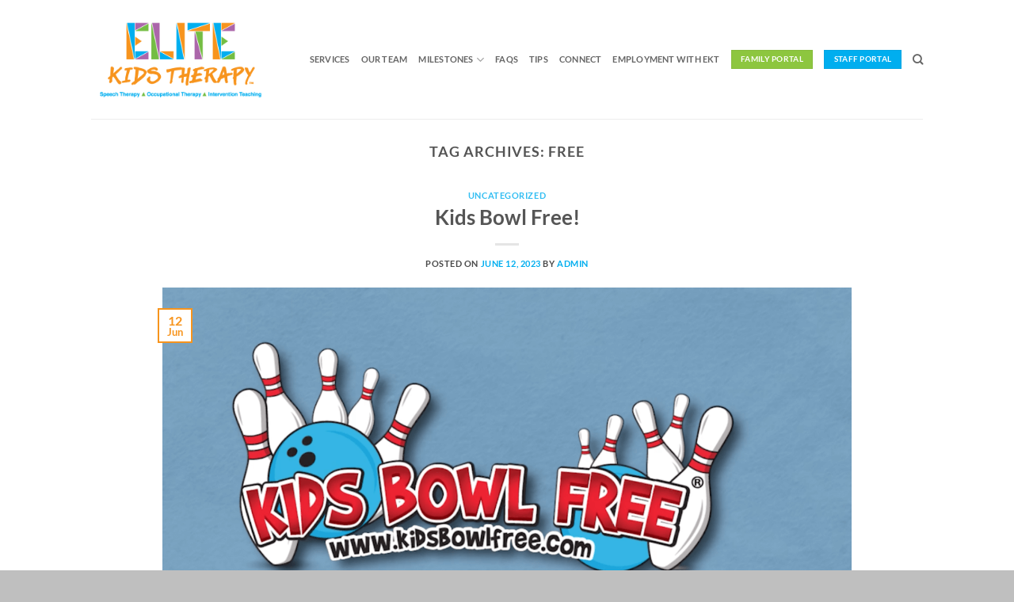

--- FILE ---
content_type: text/html; charset=UTF-8
request_url: https://elitekidstherapy.com/tag/free/
body_size: 14481
content:
<!DOCTYPE html>
<html lang="en" class="loading-site no-js">
<head>
	<meta charset="UTF-8" />
	<link rel="profile" href="https://gmpg.org/xfn/11" />
	<link rel="pingback" href="https://elitekidstherapy.com/xmlrpc.php" />

	<script>(function(html){html.className = html.className.replace(/\bno-js\b/,'js')})(document.documentElement);</script>
<title>free &#8211; Elite Kids Therapy (formerly Cincinnati Therapy Connections)</title>
<meta name='robots' content='max-image-preview:large' />
<meta name="viewport" content="width=device-width, initial-scale=1" /><link rel='dns-prefetch' href='//www.googletagmanager.com' />
<link rel='prefetch' href='https://elitekidstherapy.com/wp-content/themes/flatsome/assets/js/flatsome.js?ver=e2eddd6c228105dac048' />
<link rel='prefetch' href='https://elitekidstherapy.com/wp-content/themes/flatsome/assets/js/chunk.slider.js?ver=3.20.4' />
<link rel='prefetch' href='https://elitekidstherapy.com/wp-content/themes/flatsome/assets/js/chunk.popups.js?ver=3.20.4' />
<link rel='prefetch' href='https://elitekidstherapy.com/wp-content/themes/flatsome/assets/js/chunk.tooltips.js?ver=3.20.4' />
<link rel="alternate" type="application/rss+xml" title="Elite Kids Therapy (formerly Cincinnati Therapy Connections) &raquo; Feed" href="https://elitekidstherapy.com/feed/" />
<link rel="alternate" type="application/rss+xml" title="Elite Kids Therapy (formerly Cincinnati Therapy Connections) &raquo; Comments Feed" href="https://elitekidstherapy.com/comments/feed/" />
<link rel="alternate" type="application/rss+xml" title="Elite Kids Therapy (formerly Cincinnati Therapy Connections) &raquo; free Tag Feed" href="https://elitekidstherapy.com/tag/free/feed/" />
<style id='wp-img-auto-sizes-contain-inline-css' type='text/css'>
img:is([sizes=auto i],[sizes^="auto," i]){contain-intrinsic-size:3000px 1500px}
/*# sourceURL=wp-img-auto-sizes-contain-inline-css */
</style>
<style id='wp-emoji-styles-inline-css' type='text/css'>

	img.wp-smiley, img.emoji {
		display: inline !important;
		border: none !important;
		box-shadow: none !important;
		height: 1em !important;
		width: 1em !important;
		margin: 0 0.07em !important;
		vertical-align: -0.1em !important;
		background: none !important;
		padding: 0 !important;
	}
/*# sourceURL=wp-emoji-styles-inline-css */
</style>
<style id='wp-block-library-inline-css' type='text/css'>
:root{--wp-block-synced-color:#7a00df;--wp-block-synced-color--rgb:122,0,223;--wp-bound-block-color:var(--wp-block-synced-color);--wp-editor-canvas-background:#ddd;--wp-admin-theme-color:#007cba;--wp-admin-theme-color--rgb:0,124,186;--wp-admin-theme-color-darker-10:#006ba1;--wp-admin-theme-color-darker-10--rgb:0,107,160.5;--wp-admin-theme-color-darker-20:#005a87;--wp-admin-theme-color-darker-20--rgb:0,90,135;--wp-admin-border-width-focus:2px}@media (min-resolution:192dpi){:root{--wp-admin-border-width-focus:1.5px}}.wp-element-button{cursor:pointer}:root .has-very-light-gray-background-color{background-color:#eee}:root .has-very-dark-gray-background-color{background-color:#313131}:root .has-very-light-gray-color{color:#eee}:root .has-very-dark-gray-color{color:#313131}:root .has-vivid-green-cyan-to-vivid-cyan-blue-gradient-background{background:linear-gradient(135deg,#00d084,#0693e3)}:root .has-purple-crush-gradient-background{background:linear-gradient(135deg,#34e2e4,#4721fb 50%,#ab1dfe)}:root .has-hazy-dawn-gradient-background{background:linear-gradient(135deg,#faaca8,#dad0ec)}:root .has-subdued-olive-gradient-background{background:linear-gradient(135deg,#fafae1,#67a671)}:root .has-atomic-cream-gradient-background{background:linear-gradient(135deg,#fdd79a,#004a59)}:root .has-nightshade-gradient-background{background:linear-gradient(135deg,#330968,#31cdcf)}:root .has-midnight-gradient-background{background:linear-gradient(135deg,#020381,#2874fc)}:root{--wp--preset--font-size--normal:16px;--wp--preset--font-size--huge:42px}.has-regular-font-size{font-size:1em}.has-larger-font-size{font-size:2.625em}.has-normal-font-size{font-size:var(--wp--preset--font-size--normal)}.has-huge-font-size{font-size:var(--wp--preset--font-size--huge)}.has-text-align-center{text-align:center}.has-text-align-left{text-align:left}.has-text-align-right{text-align:right}.has-fit-text{white-space:nowrap!important}#end-resizable-editor-section{display:none}.aligncenter{clear:both}.items-justified-left{justify-content:flex-start}.items-justified-center{justify-content:center}.items-justified-right{justify-content:flex-end}.items-justified-space-between{justify-content:space-between}.screen-reader-text{border:0;clip-path:inset(50%);height:1px;margin:-1px;overflow:hidden;padding:0;position:absolute;width:1px;word-wrap:normal!important}.screen-reader-text:focus{background-color:#ddd;clip-path:none;color:#444;display:block;font-size:1em;height:auto;left:5px;line-height:normal;padding:15px 23px 14px;text-decoration:none;top:5px;width:auto;z-index:100000}html :where(.has-border-color){border-style:solid}html :where([style*=border-top-color]){border-top-style:solid}html :where([style*=border-right-color]){border-right-style:solid}html :where([style*=border-bottom-color]){border-bottom-style:solid}html :where([style*=border-left-color]){border-left-style:solid}html :where([style*=border-width]){border-style:solid}html :where([style*=border-top-width]){border-top-style:solid}html :where([style*=border-right-width]){border-right-style:solid}html :where([style*=border-bottom-width]){border-bottom-style:solid}html :where([style*=border-left-width]){border-left-style:solid}html :where(img[class*=wp-image-]){height:auto;max-width:100%}:where(figure){margin:0 0 1em}html :where(.is-position-sticky){--wp-admin--admin-bar--position-offset:var(--wp-admin--admin-bar--height,0px)}@media screen and (max-width:600px){html :where(.is-position-sticky){--wp-admin--admin-bar--position-offset:0px}}

/*# sourceURL=wp-block-library-inline-css */
</style><style id='wp-block-heading-inline-css' type='text/css'>
h1:where(.wp-block-heading).has-background,h2:where(.wp-block-heading).has-background,h3:where(.wp-block-heading).has-background,h4:where(.wp-block-heading).has-background,h5:where(.wp-block-heading).has-background,h6:where(.wp-block-heading).has-background{padding:1.25em 2.375em}h1.has-text-align-left[style*=writing-mode]:where([style*=vertical-lr]),h1.has-text-align-right[style*=writing-mode]:where([style*=vertical-rl]),h2.has-text-align-left[style*=writing-mode]:where([style*=vertical-lr]),h2.has-text-align-right[style*=writing-mode]:where([style*=vertical-rl]),h3.has-text-align-left[style*=writing-mode]:where([style*=vertical-lr]),h3.has-text-align-right[style*=writing-mode]:where([style*=vertical-rl]),h4.has-text-align-left[style*=writing-mode]:where([style*=vertical-lr]),h4.has-text-align-right[style*=writing-mode]:where([style*=vertical-rl]),h5.has-text-align-left[style*=writing-mode]:where([style*=vertical-lr]),h5.has-text-align-right[style*=writing-mode]:where([style*=vertical-rl]),h6.has-text-align-left[style*=writing-mode]:where([style*=vertical-lr]),h6.has-text-align-right[style*=writing-mode]:where([style*=vertical-rl]){rotate:180deg}
/*# sourceURL=https://elitekidstherapy.com/wp-includes/blocks/heading/style.min.css */
</style>
<style id='wp-block-list-inline-css' type='text/css'>
ol,ul{box-sizing:border-box}:root :where(.wp-block-list.has-background){padding:1.25em 2.375em}
/*# sourceURL=https://elitekidstherapy.com/wp-includes/blocks/list/style.min.css */
</style>
<style id='wp-block-paragraph-inline-css' type='text/css'>
.is-small-text{font-size:.875em}.is-regular-text{font-size:1em}.is-large-text{font-size:2.25em}.is-larger-text{font-size:3em}.has-drop-cap:not(:focus):first-letter{float:left;font-size:8.4em;font-style:normal;font-weight:100;line-height:.68;margin:.05em .1em 0 0;text-transform:uppercase}body.rtl .has-drop-cap:not(:focus):first-letter{float:none;margin-left:.1em}p.has-drop-cap.has-background{overflow:hidden}:root :where(p.has-background){padding:1.25em 2.375em}:where(p.has-text-color:not(.has-link-color)) a{color:inherit}p.has-text-align-left[style*="writing-mode:vertical-lr"],p.has-text-align-right[style*="writing-mode:vertical-rl"]{rotate:180deg}
/*# sourceURL=https://elitekidstherapy.com/wp-includes/blocks/paragraph/style.min.css */
</style>
<style id='global-styles-inline-css' type='text/css'>
:root{--wp--preset--aspect-ratio--square: 1;--wp--preset--aspect-ratio--4-3: 4/3;--wp--preset--aspect-ratio--3-4: 3/4;--wp--preset--aspect-ratio--3-2: 3/2;--wp--preset--aspect-ratio--2-3: 2/3;--wp--preset--aspect-ratio--16-9: 16/9;--wp--preset--aspect-ratio--9-16: 9/16;--wp--preset--color--black: #000000;--wp--preset--color--cyan-bluish-gray: #abb8c3;--wp--preset--color--white: #ffffff;--wp--preset--color--pale-pink: #f78da7;--wp--preset--color--vivid-red: #cf2e2e;--wp--preset--color--luminous-vivid-orange: #ff6900;--wp--preset--color--luminous-vivid-amber: #fcb900;--wp--preset--color--light-green-cyan: #7bdcb5;--wp--preset--color--vivid-green-cyan: #00d084;--wp--preset--color--pale-cyan-blue: #8ed1fc;--wp--preset--color--vivid-cyan-blue: #0693e3;--wp--preset--color--vivid-purple: #9b51e0;--wp--preset--color--primary: #F7941D;--wp--preset--color--secondary: #8DC63F;--wp--preset--color--success: #00AEEF;--wp--preset--color--alert: #b20000;--wp--preset--gradient--vivid-cyan-blue-to-vivid-purple: linear-gradient(135deg,rgb(6,147,227) 0%,rgb(155,81,224) 100%);--wp--preset--gradient--light-green-cyan-to-vivid-green-cyan: linear-gradient(135deg,rgb(122,220,180) 0%,rgb(0,208,130) 100%);--wp--preset--gradient--luminous-vivid-amber-to-luminous-vivid-orange: linear-gradient(135deg,rgb(252,185,0) 0%,rgb(255,105,0) 100%);--wp--preset--gradient--luminous-vivid-orange-to-vivid-red: linear-gradient(135deg,rgb(255,105,0) 0%,rgb(207,46,46) 100%);--wp--preset--gradient--very-light-gray-to-cyan-bluish-gray: linear-gradient(135deg,rgb(238,238,238) 0%,rgb(169,184,195) 100%);--wp--preset--gradient--cool-to-warm-spectrum: linear-gradient(135deg,rgb(74,234,220) 0%,rgb(151,120,209) 20%,rgb(207,42,186) 40%,rgb(238,44,130) 60%,rgb(251,105,98) 80%,rgb(254,248,76) 100%);--wp--preset--gradient--blush-light-purple: linear-gradient(135deg,rgb(255,206,236) 0%,rgb(152,150,240) 100%);--wp--preset--gradient--blush-bordeaux: linear-gradient(135deg,rgb(254,205,165) 0%,rgb(254,45,45) 50%,rgb(107,0,62) 100%);--wp--preset--gradient--luminous-dusk: linear-gradient(135deg,rgb(255,203,112) 0%,rgb(199,81,192) 50%,rgb(65,88,208) 100%);--wp--preset--gradient--pale-ocean: linear-gradient(135deg,rgb(255,245,203) 0%,rgb(182,227,212) 50%,rgb(51,167,181) 100%);--wp--preset--gradient--electric-grass: linear-gradient(135deg,rgb(202,248,128) 0%,rgb(113,206,126) 100%);--wp--preset--gradient--midnight: linear-gradient(135deg,rgb(2,3,129) 0%,rgb(40,116,252) 100%);--wp--preset--font-size--small: 13px;--wp--preset--font-size--medium: 20px;--wp--preset--font-size--large: 36px;--wp--preset--font-size--x-large: 42px;--wp--preset--spacing--20: 0.44rem;--wp--preset--spacing--30: 0.67rem;--wp--preset--spacing--40: 1rem;--wp--preset--spacing--50: 1.5rem;--wp--preset--spacing--60: 2.25rem;--wp--preset--spacing--70: 3.38rem;--wp--preset--spacing--80: 5.06rem;--wp--preset--shadow--natural: 6px 6px 9px rgba(0, 0, 0, 0.2);--wp--preset--shadow--deep: 12px 12px 50px rgba(0, 0, 0, 0.4);--wp--preset--shadow--sharp: 6px 6px 0px rgba(0, 0, 0, 0.2);--wp--preset--shadow--outlined: 6px 6px 0px -3px rgb(255, 255, 255), 6px 6px rgb(0, 0, 0);--wp--preset--shadow--crisp: 6px 6px 0px rgb(0, 0, 0);}:where(body) { margin: 0; }.wp-site-blocks > .alignleft { float: left; margin-right: 2em; }.wp-site-blocks > .alignright { float: right; margin-left: 2em; }.wp-site-blocks > .aligncenter { justify-content: center; margin-left: auto; margin-right: auto; }:where(.is-layout-flex){gap: 0.5em;}:where(.is-layout-grid){gap: 0.5em;}.is-layout-flow > .alignleft{float: left;margin-inline-start: 0;margin-inline-end: 2em;}.is-layout-flow > .alignright{float: right;margin-inline-start: 2em;margin-inline-end: 0;}.is-layout-flow > .aligncenter{margin-left: auto !important;margin-right: auto !important;}.is-layout-constrained > .alignleft{float: left;margin-inline-start: 0;margin-inline-end: 2em;}.is-layout-constrained > .alignright{float: right;margin-inline-start: 2em;margin-inline-end: 0;}.is-layout-constrained > .aligncenter{margin-left: auto !important;margin-right: auto !important;}.is-layout-constrained > :where(:not(.alignleft):not(.alignright):not(.alignfull)){margin-left: auto !important;margin-right: auto !important;}body .is-layout-flex{display: flex;}.is-layout-flex{flex-wrap: wrap;align-items: center;}.is-layout-flex > :is(*, div){margin: 0;}body .is-layout-grid{display: grid;}.is-layout-grid > :is(*, div){margin: 0;}body{padding-top: 0px;padding-right: 0px;padding-bottom: 0px;padding-left: 0px;}a:where(:not(.wp-element-button)){text-decoration: none;}:root :where(.wp-element-button, .wp-block-button__link){background-color: #32373c;border-width: 0;color: #fff;font-family: inherit;font-size: inherit;font-style: inherit;font-weight: inherit;letter-spacing: inherit;line-height: inherit;padding-top: calc(0.667em + 2px);padding-right: calc(1.333em + 2px);padding-bottom: calc(0.667em + 2px);padding-left: calc(1.333em + 2px);text-decoration: none;text-transform: inherit;}.has-black-color{color: var(--wp--preset--color--black) !important;}.has-cyan-bluish-gray-color{color: var(--wp--preset--color--cyan-bluish-gray) !important;}.has-white-color{color: var(--wp--preset--color--white) !important;}.has-pale-pink-color{color: var(--wp--preset--color--pale-pink) !important;}.has-vivid-red-color{color: var(--wp--preset--color--vivid-red) !important;}.has-luminous-vivid-orange-color{color: var(--wp--preset--color--luminous-vivid-orange) !important;}.has-luminous-vivid-amber-color{color: var(--wp--preset--color--luminous-vivid-amber) !important;}.has-light-green-cyan-color{color: var(--wp--preset--color--light-green-cyan) !important;}.has-vivid-green-cyan-color{color: var(--wp--preset--color--vivid-green-cyan) !important;}.has-pale-cyan-blue-color{color: var(--wp--preset--color--pale-cyan-blue) !important;}.has-vivid-cyan-blue-color{color: var(--wp--preset--color--vivid-cyan-blue) !important;}.has-vivid-purple-color{color: var(--wp--preset--color--vivid-purple) !important;}.has-primary-color{color: var(--wp--preset--color--primary) !important;}.has-secondary-color{color: var(--wp--preset--color--secondary) !important;}.has-success-color{color: var(--wp--preset--color--success) !important;}.has-alert-color{color: var(--wp--preset--color--alert) !important;}.has-black-background-color{background-color: var(--wp--preset--color--black) !important;}.has-cyan-bluish-gray-background-color{background-color: var(--wp--preset--color--cyan-bluish-gray) !important;}.has-white-background-color{background-color: var(--wp--preset--color--white) !important;}.has-pale-pink-background-color{background-color: var(--wp--preset--color--pale-pink) !important;}.has-vivid-red-background-color{background-color: var(--wp--preset--color--vivid-red) !important;}.has-luminous-vivid-orange-background-color{background-color: var(--wp--preset--color--luminous-vivid-orange) !important;}.has-luminous-vivid-amber-background-color{background-color: var(--wp--preset--color--luminous-vivid-amber) !important;}.has-light-green-cyan-background-color{background-color: var(--wp--preset--color--light-green-cyan) !important;}.has-vivid-green-cyan-background-color{background-color: var(--wp--preset--color--vivid-green-cyan) !important;}.has-pale-cyan-blue-background-color{background-color: var(--wp--preset--color--pale-cyan-blue) !important;}.has-vivid-cyan-blue-background-color{background-color: var(--wp--preset--color--vivid-cyan-blue) !important;}.has-vivid-purple-background-color{background-color: var(--wp--preset--color--vivid-purple) !important;}.has-primary-background-color{background-color: var(--wp--preset--color--primary) !important;}.has-secondary-background-color{background-color: var(--wp--preset--color--secondary) !important;}.has-success-background-color{background-color: var(--wp--preset--color--success) !important;}.has-alert-background-color{background-color: var(--wp--preset--color--alert) !important;}.has-black-border-color{border-color: var(--wp--preset--color--black) !important;}.has-cyan-bluish-gray-border-color{border-color: var(--wp--preset--color--cyan-bluish-gray) !important;}.has-white-border-color{border-color: var(--wp--preset--color--white) !important;}.has-pale-pink-border-color{border-color: var(--wp--preset--color--pale-pink) !important;}.has-vivid-red-border-color{border-color: var(--wp--preset--color--vivid-red) !important;}.has-luminous-vivid-orange-border-color{border-color: var(--wp--preset--color--luminous-vivid-orange) !important;}.has-luminous-vivid-amber-border-color{border-color: var(--wp--preset--color--luminous-vivid-amber) !important;}.has-light-green-cyan-border-color{border-color: var(--wp--preset--color--light-green-cyan) !important;}.has-vivid-green-cyan-border-color{border-color: var(--wp--preset--color--vivid-green-cyan) !important;}.has-pale-cyan-blue-border-color{border-color: var(--wp--preset--color--pale-cyan-blue) !important;}.has-vivid-cyan-blue-border-color{border-color: var(--wp--preset--color--vivid-cyan-blue) !important;}.has-vivid-purple-border-color{border-color: var(--wp--preset--color--vivid-purple) !important;}.has-primary-border-color{border-color: var(--wp--preset--color--primary) !important;}.has-secondary-border-color{border-color: var(--wp--preset--color--secondary) !important;}.has-success-border-color{border-color: var(--wp--preset--color--success) !important;}.has-alert-border-color{border-color: var(--wp--preset--color--alert) !important;}.has-vivid-cyan-blue-to-vivid-purple-gradient-background{background: var(--wp--preset--gradient--vivid-cyan-blue-to-vivid-purple) !important;}.has-light-green-cyan-to-vivid-green-cyan-gradient-background{background: var(--wp--preset--gradient--light-green-cyan-to-vivid-green-cyan) !important;}.has-luminous-vivid-amber-to-luminous-vivid-orange-gradient-background{background: var(--wp--preset--gradient--luminous-vivid-amber-to-luminous-vivid-orange) !important;}.has-luminous-vivid-orange-to-vivid-red-gradient-background{background: var(--wp--preset--gradient--luminous-vivid-orange-to-vivid-red) !important;}.has-very-light-gray-to-cyan-bluish-gray-gradient-background{background: var(--wp--preset--gradient--very-light-gray-to-cyan-bluish-gray) !important;}.has-cool-to-warm-spectrum-gradient-background{background: var(--wp--preset--gradient--cool-to-warm-spectrum) !important;}.has-blush-light-purple-gradient-background{background: var(--wp--preset--gradient--blush-light-purple) !important;}.has-blush-bordeaux-gradient-background{background: var(--wp--preset--gradient--blush-bordeaux) !important;}.has-luminous-dusk-gradient-background{background: var(--wp--preset--gradient--luminous-dusk) !important;}.has-pale-ocean-gradient-background{background: var(--wp--preset--gradient--pale-ocean) !important;}.has-electric-grass-gradient-background{background: var(--wp--preset--gradient--electric-grass) !important;}.has-midnight-gradient-background{background: var(--wp--preset--gradient--midnight) !important;}.has-small-font-size{font-size: var(--wp--preset--font-size--small) !important;}.has-medium-font-size{font-size: var(--wp--preset--font-size--medium) !important;}.has-large-font-size{font-size: var(--wp--preset--font-size--large) !important;}.has-x-large-font-size{font-size: var(--wp--preset--font-size--x-large) !important;}
/*# sourceURL=global-styles-inline-css */
</style>

<link rel='stylesheet' id='contact-form-7-css' href='https://elitekidstherapy.com/wp-content/plugins/contact-form-7/includes/css/styles.css?ver=6.1.4' type='text/css' media='all' />
<link rel='stylesheet' id='flatsome-main-css' href='https://elitekidstherapy.com/wp-content/themes/flatsome/assets/css/flatsome.css?ver=3.20.4' type='text/css' media='all' />
<style id='flatsome-main-inline-css' type='text/css'>
@font-face {
				font-family: "fl-icons";
				font-display: block;
				src: url(https://elitekidstherapy.com/wp-content/themes/flatsome/assets/css/icons/fl-icons.eot?v=3.20.4);
				src:
					url(https://elitekidstherapy.com/wp-content/themes/flatsome/assets/css/icons/fl-icons.eot#iefix?v=3.20.4) format("embedded-opentype"),
					url(https://elitekidstherapy.com/wp-content/themes/flatsome/assets/css/icons/fl-icons.woff2?v=3.20.4) format("woff2"),
					url(https://elitekidstherapy.com/wp-content/themes/flatsome/assets/css/icons/fl-icons.ttf?v=3.20.4) format("truetype"),
					url(https://elitekidstherapy.com/wp-content/themes/flatsome/assets/css/icons/fl-icons.woff?v=3.20.4) format("woff"),
					url(https://elitekidstherapy.com/wp-content/themes/flatsome/assets/css/icons/fl-icons.svg?v=3.20.4#fl-icons) format("svg");
			}
/*# sourceURL=flatsome-main-inline-css */
</style>
<link rel='stylesheet' id='flatsome-style-css' href='https://elitekidstherapy.com/wp-content/themes/flatsome/style.css?ver=3.20.4' type='text/css' media='all' />
<script type="text/javascript" src="https://elitekidstherapy.com/wp-includes/js/jquery/jquery.min.js?ver=3.7.1" id="jquery-core-js"></script>
<script type="text/javascript" src="https://elitekidstherapy.com/wp-includes/js/jquery/jquery-migrate.min.js?ver=3.4.1" id="jquery-migrate-js"></script>
<link rel="https://api.w.org/" href="https://elitekidstherapy.com/wp-json/" /><link rel="alternate" title="JSON" type="application/json" href="https://elitekidstherapy.com/wp-json/wp/v2/tags/139" /><link rel="EditURI" type="application/rsd+xml" title="RSD" href="https://elitekidstherapy.com/xmlrpc.php?rsd" />
<meta name="generator" content="WordPress 6.9" />
<meta name="generator" content="Site Kit by Google 1.171.0" /><!-- HFCM by 99 Robots - Snippet # 1: analytics -->
<!-- Google tag (gtag.js) -->
<script async src="https://www.googletagmanager.com/gtag/js?id=G-J49YF29RRL"></script>
<script>
  window.dataLayer = window.dataLayer || [];
  function gtag(){dataLayer.push(arguments);}
  gtag('js', new Date());

  gtag('config', 'G-J49YF29RRL');
</script>
<!-- /end HFCM by 99 Robots -->

<!-- Google AdSense meta tags added by Site Kit -->
<meta name="google-adsense-platform-account" content="ca-host-pub-2644536267352236">
<meta name="google-adsense-platform-domain" content="sitekit.withgoogle.com">
<!-- End Google AdSense meta tags added by Site Kit -->
<link rel="icon" href="https://elitekidstherapy.com/wp-content/uploads/2020/04/ICON-280x220.png" sizes="32x32" />
<link rel="icon" href="https://elitekidstherapy.com/wp-content/uploads/2020/04/ICON-280x220.png" sizes="192x192" />
<link rel="apple-touch-icon" href="https://elitekidstherapy.com/wp-content/uploads/2020/04/ICON-280x220.png" />
<meta name="msapplication-TileImage" content="https://elitekidstherapy.com/wp-content/uploads/2020/04/ICON-280x220.png" />
<style id="custom-css" type="text/css">:root {--primary-color: #F7941D;--fs-color-primary: #F7941D;--fs-color-secondary: #8DC63F;--fs-color-success: #00AEEF;--fs-color-alert: #b20000;--fs-color-base: #4a4a4a;--fs-experimental-link-color: #00AEEF;--fs-experimental-link-color-hover: #111;}.tooltipster-base {--tooltip-color: #fff;--tooltip-bg-color: #000;}.off-canvas-right .mfp-content, .off-canvas-left .mfp-content {--drawer-width: 300px;}.header-main{height: 150px}#logo img{max-height: 150px}#logo{width:226px;}.stuck #logo img{padding:12px 0;}.header-bottom{min-height: 55px}.header-top{min-height: 28px}.transparent .header-main{height: 90px}.transparent #logo img{max-height: 90px}.has-transparent + .page-title:first-of-type,.has-transparent + #main > .page-title,.has-transparent + #main > div > .page-title,.has-transparent + #main .page-header-wrapper:first-of-type .page-title{padding-top: 140px;}.header.show-on-scroll,.stuck .header-main{height:200px!important}.stuck #logo img{max-height: 200px!important}.header-bg-color {background-color: rgba(255,255,255,0.9)}.header-bottom {background-color: #f1f1f1}.header-main .nav > li > a{line-height: 16px }.stuck .header-main .nav > li > a{line-height: 40px }@media (max-width: 549px) {.header-main{height: 132px}#logo img{max-height: 132px}}.nav-dropdown{font-size:100%}body{font-family: Lato, sans-serif;}body {font-weight: 400;font-style: normal;}.nav > li > a {font-family: Lato, sans-serif;}.mobile-sidebar-levels-2 .nav > li > ul > li > a {font-family: Lato, sans-serif;}.nav > li > a,.mobile-sidebar-levels-2 .nav > li > ul > li > a {font-weight: 700;font-style: normal;}h1,h2,h3,h4,h5,h6,.heading-font, .off-canvas-center .nav-sidebar.nav-vertical > li > a{font-family: Lato, sans-serif;}h1,h2,h3,h4,h5,h6,.heading-font,.banner h1,.banner h2 {font-weight: 700;font-style: normal;}.alt-font{font-family: "Dancing Script", sans-serif;}.absolute-footer, html{background-color: #BFBFBF}.nav-vertical-fly-out > li + li {border-top-width: 1px; border-top-style: solid;}.label-new.menu-item > a:after{content:"New";}.label-hot.menu-item > a:after{content:"Hot";}.label-sale.menu-item > a:after{content:"Sale";}.label-popular.menu-item > a:after{content:"Popular";}</style><style id="kirki-inline-styles">/* latin-ext */
@font-face {
  font-family: 'Lato';
  font-style: normal;
  font-weight: 700;
  font-display: swap;
  src: url(https://elitekidstherapy.com/wp-content/fonts/lato/S6u9w4BMUTPHh6UVSwaPGR_p.woff2) format('woff2');
  unicode-range: U+0100-02BA, U+02BD-02C5, U+02C7-02CC, U+02CE-02D7, U+02DD-02FF, U+0304, U+0308, U+0329, U+1D00-1DBF, U+1E00-1E9F, U+1EF2-1EFF, U+2020, U+20A0-20AB, U+20AD-20C0, U+2113, U+2C60-2C7F, U+A720-A7FF;
}
/* latin */
@font-face {
  font-family: 'Lato';
  font-style: normal;
  font-weight: 700;
  font-display: swap;
  src: url(https://elitekidstherapy.com/wp-content/fonts/lato/S6u9w4BMUTPHh6UVSwiPGQ.woff2) format('woff2');
  unicode-range: U+0000-00FF, U+0131, U+0152-0153, U+02BB-02BC, U+02C6, U+02DA, U+02DC, U+0304, U+0308, U+0329, U+2000-206F, U+20AC, U+2122, U+2191, U+2193, U+2212, U+2215, U+FEFF, U+FFFD;
}/* vietnamese */
@font-face {
  font-family: 'Dancing Script';
  font-style: normal;
  font-weight: 400;
  font-display: swap;
  src: url(https://elitekidstherapy.com/wp-content/fonts/dancing-script/If2cXTr6YS-zF4S-kcSWSVi_sxjsohD9F50Ruu7BMSo3Rep8ltA.woff2) format('woff2');
  unicode-range: U+0102-0103, U+0110-0111, U+0128-0129, U+0168-0169, U+01A0-01A1, U+01AF-01B0, U+0300-0301, U+0303-0304, U+0308-0309, U+0323, U+0329, U+1EA0-1EF9, U+20AB;
}
/* latin-ext */
@font-face {
  font-family: 'Dancing Script';
  font-style: normal;
  font-weight: 400;
  font-display: swap;
  src: url(https://elitekidstherapy.com/wp-content/fonts/dancing-script/If2cXTr6YS-zF4S-kcSWSVi_sxjsohD9F50Ruu7BMSo3ROp8ltA.woff2) format('woff2');
  unicode-range: U+0100-02BA, U+02BD-02C5, U+02C7-02CC, U+02CE-02D7, U+02DD-02FF, U+0304, U+0308, U+0329, U+1D00-1DBF, U+1E00-1E9F, U+1EF2-1EFF, U+2020, U+20A0-20AB, U+20AD-20C0, U+2113, U+2C60-2C7F, U+A720-A7FF;
}
/* latin */
@font-face {
  font-family: 'Dancing Script';
  font-style: normal;
  font-weight: 400;
  font-display: swap;
  src: url(https://elitekidstherapy.com/wp-content/fonts/dancing-script/If2cXTr6YS-zF4S-kcSWSVi_sxjsohD9F50Ruu7BMSo3Sup8.woff2) format('woff2');
  unicode-range: U+0000-00FF, U+0131, U+0152-0153, U+02BB-02BC, U+02C6, U+02DA, U+02DC, U+0304, U+0308, U+0329, U+2000-206F, U+20AC, U+2122, U+2191, U+2193, U+2212, U+2215, U+FEFF, U+FFFD;
}</style></head>

<body class="archive tag tag-free tag-139 wp-theme-flatsome lightbox nav-dropdown-has-arrow nav-dropdown-has-shadow nav-dropdown-has-border">


<a class="skip-link screen-reader-text" href="#main">Skip to content</a>

<div id="wrapper">

	
	<header id="header" class="header has-sticky sticky-jump">
		<div class="header-wrapper">
			<div id="masthead" class="header-main ">
      <div class="header-inner flex-row container logo-left medium-logo-center" role="navigation">

          <!-- Logo -->
          <div id="logo" class="flex-col logo">
            
<!-- Header logo -->
<a href="https://elitekidstherapy.com/" title="Elite Kids Therapy (formerly Cincinnati Therapy Connections) - Speech Therapy, Occupational Therapy, Intervention Teaching, and Special Education Services in Cincinnati and Dayton" rel="home">
		<img width="576" height="304" src="https://elitekidstherapy.com/wp-content/uploads/2024/03/EKT_Logo-CMYK.png" class="header_logo header-logo" alt="Elite Kids Therapy (formerly Cincinnati Therapy Connections)"/><img  width="576" height="304" src="https://elitekidstherapy.com/wp-content/uploads/2024/03/EKT_Logo-CMYK.png" class="header-logo-dark" alt="Elite Kids Therapy (formerly Cincinnati Therapy Connections)"/></a>
          </div>

          <!-- Mobile Left Elements -->
          <div class="flex-col show-for-medium flex-left">
            <ul class="mobile-nav nav nav-left ">
              <li class="nav-icon has-icon">
			<a href="#" class="is-small" data-open="#main-menu" data-pos="left" data-bg="main-menu-overlay" role="button" aria-label="Menu" aria-controls="main-menu" aria-expanded="false" aria-haspopup="dialog" data-flatsome-role-button>
			<i class="icon-menu" aria-hidden="true"></i>					</a>
	</li>
            </ul>
          </div>

          <!-- Left Elements -->
          <div class="flex-col hide-for-medium flex-left
            flex-grow">
            <ul class="header-nav header-nav-main nav nav-left  nav-size-small nav-uppercase" >
                          </ul>
          </div>

          <!-- Right Elements -->
          <div class="flex-col hide-for-medium flex-right">
            <ul class="header-nav header-nav-main nav nav-right  nav-size-small nav-uppercase">
              <li id="menu-item-322" class="menu-item menu-item-type-post_type menu-item-object-page menu-item-322 menu-item-design-default"><a href="https://elitekidstherapy.com/services/" class="nav-top-link">Services</a></li>
<li id="menu-item-324" class="menu-item menu-item-type-post_type menu-item-object-page menu-item-324 menu-item-design-default"><a href="https://elitekidstherapy.com/our-team/" class="nav-top-link">Our Team</a></li>
<li id="menu-item-439" class="menu-item menu-item-type-post_type menu-item-object-page menu-item-has-children menu-item-439 menu-item-design-default has-dropdown"><a href="https://elitekidstherapy.com/milestones/" class="nav-top-link" aria-expanded="false" aria-haspopup="menu">Milestones<i class="icon-angle-down" aria-hidden="true"></i></a>
<ul class="sub-menu nav-dropdown nav-dropdown-default">
	<li id="menu-item-440" class="menu-item menu-item-type-post_type menu-item-object-page menu-item-440"><a href="https://elitekidstherapy.com/milestones/">Speech &#038; Language Milestones</a></li>
	<li id="menu-item-435" class="menu-item menu-item-type-post_type menu-item-object-page menu-item-435"><a href="https://elitekidstherapy.com/ot-milestones/">OT Milestones</a></li>
</ul>
</li>
<li id="menu-item-321" class="menu-item menu-item-type-post_type menu-item-object-page menu-item-321 menu-item-design-default"><a href="https://elitekidstherapy.com/faqs/" class="nav-top-link">FAQs</a></li>
<li id="menu-item-486" class="menu-item menu-item-type-post_type menu-item-object-page menu-item-486 menu-item-design-default"><a href="https://elitekidstherapy.com/blog/" class="nav-top-link">Tips</a></li>
<li id="menu-item-323" class="menu-item menu-item-type-post_type menu-item-object-page menu-item-323 menu-item-design-default"><a href="https://elitekidstherapy.com/contact/" class="nav-top-link">Connect</a></li>
<li id="menu-item-1926" class="menu-item menu-item-type-post_type menu-item-object-page menu-item-1926 menu-item-design-default"><a href="https://elitekidstherapy.com/employment-with-ekt/" class="nav-top-link">Employment with EKT</a></li>
<li class="html header-button-1">
	<div class="header-button">
		<a href="https://app.clinicsource.com/PatientPortal/login.aspx?ReturnUrl=PatientPortal" target="_blank" class="button secondary is-xsmall" rel="noopener" >
		<span>Family Portal</span>
	</a>
	</div>
</li>
<li class="html header-button-2">
	<div class="header-button">
		<a href="https://app.clinicsource.com/ClinicPortal/login.aspx?ReturnUrl=ClinicPortalSchedule.aspx" target="_blank" class="button success is-xsmall" rel="noopener" >
		<span>Staff Portal</span>
	</a>
	</div>
</li>
<li class="header-search header-search-dropdown has-icon has-dropdown menu-item-has-children">
		<a href="#" aria-label="Search" aria-haspopup="true" aria-expanded="false" aria-controls="ux-search-dropdown" class="nav-top-link is-small"><i class="icon-search" aria-hidden="true"></i></a>
		<ul id="ux-search-dropdown" class="nav-dropdown nav-dropdown-default">
	 	<li class="header-search-form search-form html relative has-icon">
	<div class="header-search-form-wrapper">
		<div class="searchform-wrapper ux-search-box relative is-normal"><form method="get" class="searchform" action="https://elitekidstherapy.com/" role="search">
		<div class="flex-row relative">
			<div class="flex-col flex-grow">
	   	   <input type="search" class="search-field mb-0" name="s" value="" id="s" placeholder="Search&hellip;" />
			</div>
			<div class="flex-col">
				<button type="submit" class="ux-search-submit submit-button secondary button icon mb-0" aria-label="Submit">
					<i class="icon-search" aria-hidden="true"></i>				</button>
			</div>
		</div>
    <div class="live-search-results text-left z-top"></div>
</form>
</div>	</div>
</li>
	</ul>
</li>
            </ul>
          </div>

          <!-- Mobile Right Elements -->
          <div class="flex-col show-for-medium flex-right">
            <ul class="mobile-nav nav nav-right ">
                          </ul>
          </div>

      </div>

            <div class="container"><div class="top-divider full-width"></div></div>
      </div>
<div id="wide-nav" class="header-bottom wide-nav show-for-medium">
    <div class="flex-row container">

            
            
            
                          <div class="flex-col show-for-medium flex-grow">
                  <ul class="nav header-bottom-nav nav-center mobile-nav  nav-uppercase">
                      <li class="html header-button-1">
	<div class="header-button">
		<a href="https://app.clinicsource.com/PatientPortal/login.aspx?ReturnUrl=PatientPortal" target="_blank" class="button secondary is-xsmall" rel="noopener" >
		<span>Family Portal</span>
	</a>
	</div>
</li>
<li class="html header-button-2">
	<div class="header-button">
		<a href="https://app.clinicsource.com/ClinicPortal/login.aspx?ReturnUrl=ClinicPortalSchedule.aspx" target="_blank" class="button success is-xsmall" rel="noopener" >
		<span>Staff Portal</span>
	</a>
	</div>
</li>
                  </ul>
              </div>
            
    </div>
</div>

<div class="header-bg-container fill"><div class="header-bg-image fill"></div><div class="header-bg-color fill"></div></div>		</div>
	</header>

	
	<main id="main" class="">

<div id="content" class="blog-wrapper blog-archive page-wrapper">
		<header class="archive-page-header">
	<div class="row">
	<div class="large-12 text-center col">
	<h1 class="page-title is-large uppercase">
		Tag Archives: <span>free</span>	</h1>
		</div>
	</div>
</header>

<div class="row align-center">
	<div class="large-10 col">
	
	<div id="post-list">


<article id="post-2447" class="post-2447 post type-post status-publish format-standard has-post-thumbnail hentry category-uncategorized tag-autism tag-autism-scholarship tag-bowl tag-bowling tag-child-therapy tag-cincinnati tag-cincinnati-therapy-connections tag-dayton tag-elite-kids-therapy tag-free tag-free-bowling tag-help-my-child tag-intervention tag-occupational-therapy tag-ot tag-speech-therapy tag-teaching tag-therapy-near-me">
	<div class="article-inner ">
		<header class="entry-header">
	<div class="entry-header-text entry-header-text-top text-center">
		<h6 class="entry-category is-xsmall"><a href="https://elitekidstherapy.com/category/uncategorized/" rel="category tag">Uncategorized</a></h6><h2 class="entry-title"><a href="https://elitekidstherapy.com/2023/06/12/kids-bowl-free-2/" rel="bookmark" class="plain">Kids Bowl Free!</a></h2><div class="entry-divider is-divider small"></div>
	<div class="entry-meta uppercase is-xsmall">
		<span class="posted-on">Posted on <a href="https://elitekidstherapy.com/2023/06/12/kids-bowl-free-2/" rel="bookmark"><time class="entry-date published" datetime="2023-06-12T08:00:00+00:00">June 12, 2023</time><time class="updated" datetime="2023-06-06T16:47:04+00:00">June 6, 2023</time></a></span> <span class="byline">by <span class="meta-author vcard"><a class="url fn n" href="https://elitekidstherapy.com/author/admin/">admin</a></span></span>	</div>
	</div>
						<div class="entry-image relative">
				<a href="https://elitekidstherapy.com/2023/06/12/kids-bowl-free-2/">
    <img width="1020" height="439" src="https://elitekidstherapy.com/wp-content/uploads/2023/06/Screen-Shot-2023-06-06-at-12.42.00-PM-1400x603.png" class="attachment-large size-large wp-post-image" alt="" decoding="async" fetchpriority="high" srcset="https://elitekidstherapy.com/wp-content/uploads/2023/06/Screen-Shot-2023-06-06-at-12.42.00-PM-1400x603.png 1400w, https://elitekidstherapy.com/wp-content/uploads/2023/06/Screen-Shot-2023-06-06-at-12.42.00-PM-800x344.png 800w, https://elitekidstherapy.com/wp-content/uploads/2023/06/Screen-Shot-2023-06-06-at-12.42.00-PM-768x331.png 768w, https://elitekidstherapy.com/wp-content/uploads/2023/06/Screen-Shot-2023-06-06-at-12.42.00-PM-1536x661.png 1536w, https://elitekidstherapy.com/wp-content/uploads/2023/06/Screen-Shot-2023-06-06-at-12.42.00-PM-2048x882.png 2048w" sizes="(max-width: 1020px) 100vw, 1020px" /></a>
				<div class="badge absolute top post-date badge-outline">
	<div class="badge-inner">
		<span class="post-date-day">12</span><br>
		<span class="post-date-month is-small">Jun</span>
	</div>
</div>
			</div>
			</header>
		<div class="entry-content">
		<div class="entry-summary">
		<p>Register your child for free bowling! Information can be found on their website: https://www.kidsbowlfree.com/ Bowling uses many muscles and coordination. If your child struggles with these skills, our occupational therapists provide elite quality OT services to help with motor skills, coordination and sensory or fine motor. We are your homeschool IEP team! If your child [&#8230;]
		<div class="text-center">
			<a class="more-link button primary is-outline is-smaller" href="https://elitekidstherapy.com/2023/06/12/kids-bowl-free-2/">Continue reading <span class="meta-nav">&rarr;</span></a>
		</div>
	</div>
	
</div>
		<footer class="entry-meta clearfix">
					<span class="cat-links">
			Posted in <a href="https://elitekidstherapy.com/category/uncategorized/" rel="category tag">Uncategorized</a>		</span>

				<span class="sep">&nbsp;|&nbsp;</span>
		<span class="tags-links">
			Tagged <a href="https://elitekidstherapy.com/tag/autism/" rel="tag">autism</a>, <a href="https://elitekidstherapy.com/tag/autism-scholarship/" rel="tag">autism scholarship</a>, <a href="https://elitekidstherapy.com/tag/bowl/" rel="tag">bowl</a>, <a href="https://elitekidstherapy.com/tag/bowling/" rel="tag">bowling</a>, <a href="https://elitekidstherapy.com/tag/child-therapy/" rel="tag">child therapy</a>, <a href="https://elitekidstherapy.com/tag/cincinnati/" rel="tag">cincinnati</a>, <a href="https://elitekidstherapy.com/tag/cincinnati-therapy-connections/" rel="tag">Cincinnati Therapy Connections</a>, <a href="https://elitekidstherapy.com/tag/dayton/" rel="tag">dayton</a>, <a href="https://elitekidstherapy.com/tag/elite-kids-therapy/" rel="tag">elite kids therapy</a>, <a href="https://elitekidstherapy.com/tag/free/" rel="tag">free</a>, <a href="https://elitekidstherapy.com/tag/free-bowling/" rel="tag">free bowling</a>, <a href="https://elitekidstherapy.com/tag/help-my-child/" rel="tag">help my child</a>, <a href="https://elitekidstherapy.com/tag/intervention/" rel="tag">intervention</a>, <a href="https://elitekidstherapy.com/tag/occupational-therapy/" rel="tag">occupational therapy</a>, <a href="https://elitekidstherapy.com/tag/ot/" rel="tag">OT</a>, <a href="https://elitekidstherapy.com/tag/speech-therapy/" rel="tag">speech therapy</a>, <a href="https://elitekidstherapy.com/tag/teaching/" rel="tag">teaching</a>, <a href="https://elitekidstherapy.com/tag/therapy-near-me/" rel="tag">therapy near me</a>		</span>
			
	</footer>
	</div>
</article>


<article id="post-1300" class="post-1300 post type-post status-publish format-standard has-post-thumbnail hentry category-uncategorized tag-autism tag-autism-scholarship tag-cincinnati-therapy-connections tag-free tag-in-home-therapy tag-jon-peterson-scholarship tag-occupational-therapy tag-raac tag-seminar-for-cregivers tag-speech-therapy tag-transition-to-adulthood">
	<div class="article-inner ">
		<header class="entry-header">
	<div class="entry-header-text entry-header-text-top text-center">
		<h6 class="entry-category is-xsmall"><a href="https://elitekidstherapy.com/category/uncategorized/" rel="category tag">Uncategorized</a></h6><h2 class="entry-title"><a href="https://elitekidstherapy.com/2019/09/16/transition-to-adulthood/" rel="bookmark" class="plain">Transition to Adulthood</a></h2><div class="entry-divider is-divider small"></div>
	<div class="entry-meta uppercase is-xsmall">
		<span class="posted-on">Posted on <a href="https://elitekidstherapy.com/2019/09/16/transition-to-adulthood/" rel="bookmark"><time class="entry-date published" datetime="2019-09-16T08:00:41+00:00">September 16, 2019</time><time class="updated" datetime="2019-09-10T15:24:24+00:00">September 10, 2019</time></a></span> <span class="byline">by <span class="meta-author vcard"><a class="url fn n" href="https://elitekidstherapy.com/author/admin/">admin</a></span></span>	</div>
	</div>
						<div class="entry-image relative">
				<a href="https://elitekidstherapy.com/2019/09/16/transition-to-adulthood/">
    <img width="1020" height="685" src="data:image/svg+xml,%3Csvg%20viewBox%3D%220%200%201020%20685%22%20xmlns%3D%22http%3A%2F%2Fwww.w3.org%2F2000%2Fsvg%22%3E%3C%2Fsvg%3E" data-src="https://elitekidstherapy.com/wp-content/uploads/2019/09/people-walking-1192x800.jpg" class="lazy-load attachment-large size-large wp-post-image" alt="Cincinnati Therapy Connections speech therapy, occupational therapy, cincinnati, dayton, in home therapy, Mason OH Elite Kids Therapy" decoding="async" srcset="" data-srcset="https://elitekidstherapy.com/wp-content/uploads/2019/09/people-walking-1192x800.jpg 1192w, https://elitekidstherapy.com/wp-content/uploads/2019/09/people-walking-596x400.jpg 596w, https://elitekidstherapy.com/wp-content/uploads/2019/09/people-walking-768x516.jpg 768w, https://elitekidstherapy.com/wp-content/uploads/2019/09/people-walking.jpg 1920w" sizes="(max-width: 1020px) 100vw, 1020px" /></a>
				<div class="badge absolute top post-date badge-outline">
	<div class="badge-inner">
		<span class="post-date-day">16</span><br>
		<span class="post-date-month is-small">Sep</span>
	</div>
</div>
			</div>
			</header>
		<div class="entry-content">
		<div class="entry-summary">
		<p>Transition planning is intended to prepare students to move from the world of school to the world of adulthood.&nbsp;It&#8217;s never too early to begin. This&nbsp;FREE&nbsp;training series is&nbsp;ideal for professionals and caregivers&nbsp;to ask questions, grow resources, and network with others embarking on the transition journey. Register to attend one or all four sessions. Professional CEUs pending. [&#8230;]
		<div class="text-center">
			<a class="more-link button primary is-outline is-smaller" href="https://elitekidstherapy.com/2019/09/16/transition-to-adulthood/">Continue reading <span class="meta-nav">&rarr;</span></a>
		</div>
	</div>
	
</div>
		<footer class="entry-meta clearfix">
					<span class="cat-links">
			Posted in <a href="https://elitekidstherapy.com/category/uncategorized/" rel="category tag">Uncategorized</a>		</span>

				<span class="sep">&nbsp;|&nbsp;</span>
		<span class="tags-links">
			Tagged <a href="https://elitekidstherapy.com/tag/autism/" rel="tag">autism</a>, <a href="https://elitekidstherapy.com/tag/autism-scholarship/" rel="tag">autism scholarship</a>, <a href="https://elitekidstherapy.com/tag/cincinnati-therapy-connections/" rel="tag">Cincinnati Therapy Connections</a>, <a href="https://elitekidstherapy.com/tag/free/" rel="tag">free</a>, <a href="https://elitekidstherapy.com/tag/in-home-therapy/" rel="tag">in home therapy</a>, <a href="https://elitekidstherapy.com/tag/jon-peterson-scholarship/" rel="tag">jon peterson scholarship</a>, <a href="https://elitekidstherapy.com/tag/occupational-therapy/" rel="tag">occupational therapy</a>, <a href="https://elitekidstherapy.com/tag/raac/" rel="tag">raac</a>, <a href="https://elitekidstherapy.com/tag/seminar-for-cregivers/" rel="tag">seminar for cregivers</a>, <a href="https://elitekidstherapy.com/tag/speech-therapy/" rel="tag">speech therapy</a>, <a href="https://elitekidstherapy.com/tag/transition-to-adulthood/" rel="tag">transition to adulthood</a>		</span>
			
	</footer>
	</div>
</article>


<article id="post-993" class="post-993 post type-post status-publish format-standard has-post-thumbnail hentry category-uncategorized tag-austism tag-cincinnati tag-cincinnati-therapy-connections tag-daily-routines tag-dayton tag-developmental-disability tag-free tag-in-home-therapy tag-key-behavior-services tag-occupational-therapy tag-parent-training tag-speech-therapy tag-visual-schedule">
	<div class="article-inner ">
		<header class="entry-header">
	<div class="entry-header-text entry-header-text-top text-center">
		<h6 class="entry-category is-xsmall"><a href="https://elitekidstherapy.com/category/uncategorized/" rel="category tag">Uncategorized</a></h6><h2 class="entry-title"><a href="https://elitekidstherapy.com/2019/01/14/free-parent-training/" rel="bookmark" class="plain">Free Parent Training</a></h2><div class="entry-divider is-divider small"></div>
	<div class="entry-meta uppercase is-xsmall">
		<span class="posted-on">Posted on <a href="https://elitekidstherapy.com/2019/01/14/free-parent-training/" rel="bookmark"><time class="entry-date published" datetime="2019-01-14T08:00:16+00:00">January 14, 2019</time><time class="updated" datetime="2019-12-16T03:07:42+00:00">December 16, 2019</time></a></span> <span class="byline">by <span class="meta-author vcard"><a class="url fn n" href="https://elitekidstherapy.com/author/admin/">admin</a></span></span>	</div>
	</div>
						<div class="entry-image relative">
				<a href="https://elitekidstherapy.com/2019/01/14/free-parent-training/">
    <img width="800" height="400" src="data:image/svg+xml,%3Csvg%20viewBox%3D%220%200%20800%20400%22%20xmlns%3D%22http%3A%2F%2Fwww.w3.org%2F2000%2Fsvg%22%3E%3C%2Fsvg%3E" data-src="https://elitekidstherapy.com/wp-content/uploads/2019/01/https___cdn.evbuc_.com_images_54440176_261509327409_1_original.jpg" class="lazy-load attachment-large size-large wp-post-image" alt="Cincinnati Therapy Connections speech therapy, occupational therapy, cincinnati, dayton, in home therapy, Mason OH Elite Kids Therapy" decoding="async" srcset="" data-srcset="https://elitekidstherapy.com/wp-content/uploads/2019/01/https___cdn.evbuc_.com_images_54440176_261509327409_1_original.jpg 800w, https://elitekidstherapy.com/wp-content/uploads/2019/01/https___cdn.evbuc_.com_images_54440176_261509327409_1_original-768x384.jpg 768w" sizes="(max-width: 800px) 100vw, 800px" /></a>
				<div class="badge absolute top post-date badge-outline">
	<div class="badge-inner">
		<span class="post-date-day">14</span><br>
		<span class="post-date-month is-small">Jan</span>
	</div>
</div>
			</div>
			</header>
		<div class="entry-content">
		<div class="entry-summary">
		<p>When: Tuesday, Feb. 26, 2019 // 6:30-8pm Training: &#8220;Reducing Challenging Behaviors with Daily Routines&#8221; Where: Green Township Branch Meeting Room // 6525 Bridgetown Rd., Cincinnati, OH 45248 Host: Key Behavior Services RSVP on Eventbrite:&nbsp;https://www.eventbrite.com/e/free-parent-training-reducing-challenging-behaviors-with-daily-routines-make-it-and-take-it-tickets-54226653380?aff=ebdssbdestsearch Questions:&nbsp; &nbsp;<a href="/cdn-cgi/l/email-protection" class="__cf_email__" data-cfemail="cea2a7bdaf8ea5abb7afacafe0ada1a3">[email&#160;protected]</a> Key ABA works with Cincinnati Therapy Connections on providing in home therapy services to children in Dayton and Cincinnati. [&#8230;]
		<div class="text-center">
			<a class="more-link button primary is-outline is-smaller" href="https://elitekidstherapy.com/2019/01/14/free-parent-training/">Continue reading <span class="meta-nav">&rarr;</span></a>
		</div>
	</div>
	
</div>
		<footer class="entry-meta clearfix">
					<span class="cat-links">
			Posted in <a href="https://elitekidstherapy.com/category/uncategorized/" rel="category tag">Uncategorized</a>		</span>

				<span class="sep">&nbsp;|&nbsp;</span>
		<span class="tags-links">
			Tagged <a href="https://elitekidstherapy.com/tag/austism/" rel="tag">austism</a>, <a href="https://elitekidstherapy.com/tag/cincinnati/" rel="tag">cincinnati</a>, <a href="https://elitekidstherapy.com/tag/cincinnati-therapy-connections/" rel="tag">Cincinnati Therapy Connections</a>, <a href="https://elitekidstherapy.com/tag/daily-routines/" rel="tag">daily routines</a>, <a href="https://elitekidstherapy.com/tag/dayton/" rel="tag">dayton</a>, <a href="https://elitekidstherapy.com/tag/developmental-disability/" rel="tag">developmental disability</a>, <a href="https://elitekidstherapy.com/tag/free/" rel="tag">free</a>, <a href="https://elitekidstherapy.com/tag/in-home-therapy/" rel="tag">in home therapy</a>, <a href="https://elitekidstherapy.com/tag/key-behavior-services/" rel="tag">key behavior services</a>, <a href="https://elitekidstherapy.com/tag/occupational-therapy/" rel="tag">occupational therapy</a>, <a href="https://elitekidstherapy.com/tag/parent-training/" rel="tag">parent training</a>, <a href="https://elitekidstherapy.com/tag/speech-therapy/" rel="tag">speech therapy</a>, <a href="https://elitekidstherapy.com/tag/visual-schedule/" rel="tag">visual schedule</a>		</span>
			
	</footer>
	</div>
</article>


<article id="post-925" class="post-925 post type-post status-publish format-standard has-post-thumbnail hentry category-uncategorized tag-breakfast-with-santa tag-child-therapy tag-cincinnati-therapy-connections tag-december-2018 tag-free tag-ot tag-santa tag-speech tag-warren-county">
	<div class="article-inner ">
		<header class="entry-header">
	<div class="entry-header-text entry-header-text-top text-center">
		<h6 class="entry-category is-xsmall"><a href="https://elitekidstherapy.com/category/uncategorized/" rel="category tag">Uncategorized</a></h6><h2 class="entry-title"><a href="https://elitekidstherapy.com/2018/11/26/breakfast-with-santa-in-warren-county/" rel="bookmark" class="plain">Breakfast with Santa in Warren County</a></h2><div class="entry-divider is-divider small"></div>
	<div class="entry-meta uppercase is-xsmall">
		<span class="posted-on">Posted on <a href="https://elitekidstherapy.com/2018/11/26/breakfast-with-santa-in-warren-county/" rel="bookmark"><time class="entry-date published" datetime="2018-11-26T08:30:12+00:00">November 26, 2018</time><time class="updated" datetime="2019-12-16T03:13:15+00:00">December 16, 2019</time></a></span> <span class="byline">by <span class="meta-author vcard"><a class="url fn n" href="https://elitekidstherapy.com/author/admin/">admin</a></span></span>	</div>
	</div>
						<div class="entry-image relative">
				<a href="https://elitekidstherapy.com/2018/11/26/breakfast-with-santa-in-warren-county/">
    <img width="642" height="800" src="data:image/svg+xml,%3Csvg%20viewBox%3D%220%200%20642%20800%22%20xmlns%3D%22http%3A%2F%2Fwww.w3.org%2F2000%2Fsvg%22%3E%3C%2Fsvg%3E" data-src="https://elitekidstherapy.com/wp-content/uploads/2018/11/45434291_2154438064575575_5913068101322145792_n-642x800.jpg" class="lazy-load attachment-large size-large wp-post-image" alt="Child therapy, Speech Therapy, OT, Occupational Therapy, Cincinnati, Autism Scholarship, Jon Peterson Scholarship, Home" decoding="async" srcset="" data-srcset="https://elitekidstherapy.com/wp-content/uploads/2018/11/45434291_2154438064575575_5913068101322145792_n-642x800.jpg 642w, https://elitekidstherapy.com/wp-content/uploads/2018/11/45434291_2154438064575575_5913068101322145792_n-321x400.jpg 321w, https://elitekidstherapy.com/wp-content/uploads/2018/11/45434291_2154438064575575_5913068101322145792_n.jpg 725w" sizes="auto, (max-width: 642px) 100vw, 642px" /></a>
				<div class="badge absolute top post-date badge-outline">
	<div class="badge-inner">
		<span class="post-date-day">26</span><br>
		<span class="post-date-month is-small">Nov</span>
	</div>
</div>
			</div>
			</header>
		<div class="entry-content">
		<div class="entry-summary">
		<p>Breakfast with Santa in Warren County When: Saturday, December 1, 2018 When: 10:00 to 11:30am Where: Warren C. Young Center Gymnasium, 801 Drake Road. Lebanon, OH 45036 FREE BUT RESERVATIONS REQUIRED BY NOVEMBER 28, 2018 RSVP: <a href="/cdn-cgi/l/email-protection" class="__cf_email__" data-cfemail="99daf8ebf6f5e0f7b7dbf6fefcf7eafaf1ecede3d9eef8ebebfcf7faf6ecf7ede0fdfdb7f6ebfe">[email&#160;protected]</a> or call 513-228-6487 Cincinnati Therapy Connections</p>
		<div class="text-center">
			<a class="more-link button primary is-outline is-smaller" href="https://elitekidstherapy.com/2018/11/26/breakfast-with-santa-in-warren-county/">Continue reading <span class="meta-nav">&rarr;</span></a>
		</div>
	</div>
	
</div>
		<footer class="entry-meta clearfix">
					<span class="cat-links">
			Posted in <a href="https://elitekidstherapy.com/category/uncategorized/" rel="category tag">Uncategorized</a>		</span>

				<span class="sep">&nbsp;|&nbsp;</span>
		<span class="tags-links">
			Tagged <a href="https://elitekidstherapy.com/tag/breakfast-with-santa/" rel="tag">breakfast with SAnta</a>, <a href="https://elitekidstherapy.com/tag/child-therapy/" rel="tag">child therapy</a>, <a href="https://elitekidstherapy.com/tag/cincinnati-therapy-connections/" rel="tag">Cincinnati Therapy Connections</a>, <a href="https://elitekidstherapy.com/tag/december-2018/" rel="tag">December 2018</a>, <a href="https://elitekidstherapy.com/tag/free/" rel="tag">free</a>, <a href="https://elitekidstherapy.com/tag/ot/" rel="tag">OT</a>, <a href="https://elitekidstherapy.com/tag/santa/" rel="tag">Santa</a>, <a href="https://elitekidstherapy.com/tag/speech/" rel="tag">speech</a>, <a href="https://elitekidstherapy.com/tag/warren-county/" rel="tag">WArren county</a>		</span>
			
	</footer>
	</div>
</article>


<article id="post-789" class="post-789 post type-post status-publish format-standard has-post-thumbnail hentry category-uncategorized tag-cincinnati tag-cincinnati-therapy-connections tag-clermont-county tag-ctc tag-free tag-games tag-occupational-therapy tag-play tag-speech-therapy tag-therapy">
	<div class="article-inner ">
		<header class="entry-header">
	<div class="entry-header-text entry-header-text-top text-center">
		<h6 class="entry-category is-xsmall"><a href="https://elitekidstherapy.com/category/uncategorized/" rel="category tag">Uncategorized</a></h6><h2 class="entry-title"><a href="https://elitekidstherapy.com/2018/07/09/clermont-play-learn-and-grow-kids-fest/" rel="bookmark" class="plain">Clermont Play, Learn and Grow Kids Fest</a></h2><div class="entry-divider is-divider small"></div>
	<div class="entry-meta uppercase is-xsmall">
		<span class="posted-on">Posted on <a href="https://elitekidstherapy.com/2018/07/09/clermont-play-learn-and-grow-kids-fest/" rel="bookmark"><time class="entry-date published" datetime="2018-07-09T08:01:06+00:00">July 9, 2018</time><time class="updated" datetime="2018-06-27T15:07:58+00:00">June 27, 2018</time></a></span> <span class="byline">by <span class="meta-author vcard"><a class="url fn n" href="https://elitekidstherapy.com/author/admin/">admin</a></span></span>	</div>
	</div>
						<div class="entry-image relative">
				<a href="https://elitekidstherapy.com/2018/07/09/clermont-play-learn-and-grow-kids-fest/">
    <img width="618" height="800" src="data:image/svg+xml,%3Csvg%20viewBox%3D%220%200%20618%20800%22%20xmlns%3D%22http%3A%2F%2Fwww.w3.org%2F2000%2Fsvg%22%3E%3C%2Fsvg%3E" data-src="https://elitekidstherapy.com/wp-content/uploads/2018/06/Clermont-c-Jun-27-2018-10-54-AM-1-pdf-618x800.jpg" class="lazy-load attachment-large size-large wp-post-image" alt="" decoding="async" /></a>
				<div class="badge absolute top post-date badge-outline">
	<div class="badge-inner">
		<span class="post-date-day">09</span><br>
		<span class="post-date-month is-small">Jul</span>
	</div>
</div>
			</div>
			</header>
		<div class="entry-content">
		<div class="entry-summary">
		<p>Clermont County is hosting Play, Learn, and Grow Kids Fest on Sept 14, 2018. See the flier here: Clermont Play, Learn and Grow Kids Fest &#8211; Sept 14, 2018 The event will take place in Batavia Township Center (1535 Clough Pike, Batavia, OH) from 9:30am-12:30pm. Events will include: raffle, music, free goodie bags, free child seat [&#8230;]
		<div class="text-center">
			<a class="more-link button primary is-outline is-smaller" href="https://elitekidstherapy.com/2018/07/09/clermont-play-learn-and-grow-kids-fest/">Continue reading <span class="meta-nav">&rarr;</span></a>
		</div>
	</div>
	
</div>
		<footer class="entry-meta clearfix">
					<span class="cat-links">
			Posted in <a href="https://elitekidstherapy.com/category/uncategorized/" rel="category tag">Uncategorized</a>		</span>

				<span class="sep">&nbsp;|&nbsp;</span>
		<span class="tags-links">
			Tagged <a href="https://elitekidstherapy.com/tag/cincinnati/" rel="tag">cincinnati</a>, <a href="https://elitekidstherapy.com/tag/cincinnati-therapy-connections/" rel="tag">Cincinnati Therapy Connections</a>, <a href="https://elitekidstherapy.com/tag/clermont-county/" rel="tag">clermont county</a>, <a href="https://elitekidstherapy.com/tag/ctc/" rel="tag">ctc</a>, <a href="https://elitekidstherapy.com/tag/free/" rel="tag">free</a>, <a href="https://elitekidstherapy.com/tag/games/" rel="tag">games</a>, <a href="https://elitekidstherapy.com/tag/occupational-therapy/" rel="tag">occupational therapy</a>, <a href="https://elitekidstherapy.com/tag/play/" rel="tag">play</a>, <a href="https://elitekidstherapy.com/tag/speech-therapy/" rel="tag">speech therapy</a>, <a href="https://elitekidstherapy.com/tag/therapy/" rel="tag">therapy</a>		</span>
			
	</footer>
	</div>
</article>



</div>

	</div>

</div>

</div>


</main>

<footer id="footer" class="footer-wrapper">

	
<!-- FOOTER 1 -->

<!-- FOOTER 2 -->



<div class="absolute-footer light medium-text-center text-center">
  <div class="container clearfix">

    
    <div class="footer-primary pull-left">
                          <div class="copyright-footer">
        Copyright 2026 © <strong>Elite Kids Therapy <br>Connect with EKT: <a href="/cdn-cgi/l/email-protection" class="__cf_email__" data-cfemail="5a13343c351a1f36332e3f11333e290e323f283b2a2374393537">[email&#160;protected]</a> • 513-444-0770</a><br>Mason: 6860 Tylersville Rd., Suite 5, Mason, OH 45040 <br>
Harper's Point: 8520 E. Kemper Rd., Suite 201, Cincinnati, OH 45249<br><br>
<span id="siteseal"><script data-cfasync="false" src="/cdn-cgi/scripts/5c5dd728/cloudflare-static/email-decode.min.js"></script><script async type="text/javascript" src="https://seal.godaddy.com/getSeal?sealID=Iko7mXMPj7qqGgAwR7rHcQPIorlQb27Xiglzm7xKCr3mQsys8oVdlB18KS8z"></script></span>      </div>
          </div>
  </div>
</div>
<button type="button" id="top-link" class="back-to-top button icon invert plain fixed bottom z-1 is-outline circle hide-for-medium" aria-label="Go to top"><i class="icon-angle-up" aria-hidden="true"></i></button>
</footer>

</div>

<div id="main-menu" class="mobile-sidebar no-scrollbar mfp-hide">

	
	<div class="sidebar-menu no-scrollbar ">

		
					<ul class="nav nav-sidebar nav-vertical nav-uppercase" data-tab="1">
				<li class="menu-item menu-item-type-post_type menu-item-object-page menu-item-322"><a href="https://elitekidstherapy.com/services/">Services</a></li>
<li class="menu-item menu-item-type-post_type menu-item-object-page menu-item-324"><a href="https://elitekidstherapy.com/our-team/">Our Team</a></li>
<li class="menu-item menu-item-type-post_type menu-item-object-page menu-item-has-children menu-item-439"><a href="https://elitekidstherapy.com/milestones/">Milestones</a>
<ul class="sub-menu nav-sidebar-ul children">
	<li class="menu-item menu-item-type-post_type menu-item-object-page menu-item-440"><a href="https://elitekidstherapy.com/milestones/">Speech &#038; Language Milestones</a></li>
	<li class="menu-item menu-item-type-post_type menu-item-object-page menu-item-435"><a href="https://elitekidstherapy.com/ot-milestones/">OT Milestones</a></li>
</ul>
</li>
<li class="menu-item menu-item-type-post_type menu-item-object-page menu-item-321"><a href="https://elitekidstherapy.com/faqs/">FAQs</a></li>
<li class="menu-item menu-item-type-post_type menu-item-object-page menu-item-486"><a href="https://elitekidstherapy.com/blog/">Tips</a></li>
<li class="menu-item menu-item-type-post_type menu-item-object-page menu-item-323"><a href="https://elitekidstherapy.com/contact/">Connect</a></li>
<li class="menu-item menu-item-type-post_type menu-item-object-page menu-item-1926"><a href="https://elitekidstherapy.com/employment-with-ekt/">Employment with EKT</a></li>
			</ul>
		
		
	</div>

	
</div>
<script type="speculationrules">
{"prefetch":[{"source":"document","where":{"and":[{"href_matches":"/*"},{"not":{"href_matches":["/wp-*.php","/wp-admin/*","/wp-content/uploads/*","/wp-content/*","/wp-content/plugins/*","/wp-content/themes/flatsome/*","/*\\?(.+)"]}},{"not":{"selector_matches":"a[rel~=\"nofollow\"]"}},{"not":{"selector_matches":".no-prefetch, .no-prefetch a"}}]},"eagerness":"conservative"}]}
</script>
<script type="text/javascript" src="https://elitekidstherapy.com/wp-includes/js/dist/hooks.min.js?ver=dd5603f07f9220ed27f1" id="wp-hooks-js"></script>
<script type="text/javascript" src="https://elitekidstherapy.com/wp-includes/js/dist/i18n.min.js?ver=c26c3dc7bed366793375" id="wp-i18n-js"></script>
<script type="text/javascript" id="wp-i18n-js-after">
/* <![CDATA[ */
wp.i18n.setLocaleData( { 'text direction\u0004ltr': [ 'ltr' ] } );
//# sourceURL=wp-i18n-js-after
/* ]]> */
</script>
<script type="text/javascript" src="https://elitekidstherapy.com/wp-content/plugins/contact-form-7/includes/swv/js/index.js?ver=6.1.4" id="swv-js"></script>
<script type="text/javascript" id="contact-form-7-js-before">
/* <![CDATA[ */
var wpcf7 = {
    "api": {
        "root": "https:\/\/elitekidstherapy.com\/wp-json\/",
        "namespace": "contact-form-7\/v1"
    }
};
//# sourceURL=contact-form-7-js-before
/* ]]> */
</script>
<script type="text/javascript" src="https://elitekidstherapy.com/wp-content/plugins/contact-form-7/includes/js/index.js?ver=6.1.4" id="contact-form-7-js"></script>
<script type="text/javascript" src="https://elitekidstherapy.com/wp-content/themes/flatsome/assets/js/extensions/flatsome-live-search.js?ver=3.20.4" id="flatsome-live-search-js"></script>
<script type="text/javascript" src="https://elitekidstherapy.com/wp-includes/js/hoverIntent.min.js?ver=1.10.2" id="hoverIntent-js"></script>
<script type="text/javascript" id="flatsome-js-js-extra">
/* <![CDATA[ */
var flatsomeVars = {"theme":{"version":"3.20.4"},"ajaxurl":"https://elitekidstherapy.com/wp-admin/admin-ajax.php","rtl":"","sticky_height":"200","stickyHeaderHeight":"0","scrollPaddingTop":"0","assets_url":"https://elitekidstherapy.com/wp-content/themes/flatsome/assets/","lightbox":{"close_markup":"\u003Cbutton title=\"%title%\" type=\"button\" class=\"mfp-close\"\u003E\u003Csvg xmlns=\"http://www.w3.org/2000/svg\" width=\"28\" height=\"28\" viewBox=\"0 0 24 24\" fill=\"none\" stroke=\"currentColor\" stroke-width=\"2\" stroke-linecap=\"round\" stroke-linejoin=\"round\" class=\"feather feather-x\"\u003E\u003Cline x1=\"18\" y1=\"6\" x2=\"6\" y2=\"18\"\u003E\u003C/line\u003E\u003Cline x1=\"6\" y1=\"6\" x2=\"18\" y2=\"18\"\u003E\u003C/line\u003E\u003C/svg\u003E\u003C/button\u003E","close_btn_inside":false},"user":{"can_edit_pages":false},"i18n":{"mainMenu":"Main Menu","toggleButton":"Toggle"},"options":{"cookie_notice_version":"1","swatches_layout":false,"swatches_disable_deselect":false,"swatches_box_select_event":false,"swatches_box_behavior_selected":false,"swatches_box_update_urls":"1","swatches_box_reset":false,"swatches_box_reset_limited":false,"swatches_box_reset_extent":false,"swatches_box_reset_time":300,"search_result_latency":"0","header_nav_vertical_fly_out_frontpage":1}};
//# sourceURL=flatsome-js-js-extra
/* ]]> */
</script>
<script type="text/javascript" src="https://elitekidstherapy.com/wp-content/themes/flatsome/assets/js/flatsome.js?ver=e2eddd6c228105dac048" id="flatsome-js-js"></script>
<script type="text/javascript" src="https://elitekidstherapy.com/wp-content/themes/flatsome/inc/extensions/flatsome-lazy-load/flatsome-lazy-load.js?ver=3.20.4" id="flatsome-lazy-js"></script>
<script id="wp-emoji-settings" type="application/json">
{"baseUrl":"https://s.w.org/images/core/emoji/17.0.2/72x72/","ext":".png","svgUrl":"https://s.w.org/images/core/emoji/17.0.2/svg/","svgExt":".svg","source":{"concatemoji":"https://elitekidstherapy.com/wp-includes/js/wp-emoji-release.min.js?ver=6.9"}}
</script>
<script type="module">
/* <![CDATA[ */
/*! This file is auto-generated */
const a=JSON.parse(document.getElementById("wp-emoji-settings").textContent),o=(window._wpemojiSettings=a,"wpEmojiSettingsSupports"),s=["flag","emoji"];function i(e){try{var t={supportTests:e,timestamp:(new Date).valueOf()};sessionStorage.setItem(o,JSON.stringify(t))}catch(e){}}function c(e,t,n){e.clearRect(0,0,e.canvas.width,e.canvas.height),e.fillText(t,0,0);t=new Uint32Array(e.getImageData(0,0,e.canvas.width,e.canvas.height).data);e.clearRect(0,0,e.canvas.width,e.canvas.height),e.fillText(n,0,0);const a=new Uint32Array(e.getImageData(0,0,e.canvas.width,e.canvas.height).data);return t.every((e,t)=>e===a[t])}function p(e,t){e.clearRect(0,0,e.canvas.width,e.canvas.height),e.fillText(t,0,0);var n=e.getImageData(16,16,1,1);for(let e=0;e<n.data.length;e++)if(0!==n.data[e])return!1;return!0}function u(e,t,n,a){switch(t){case"flag":return n(e,"\ud83c\udff3\ufe0f\u200d\u26a7\ufe0f","\ud83c\udff3\ufe0f\u200b\u26a7\ufe0f")?!1:!n(e,"\ud83c\udde8\ud83c\uddf6","\ud83c\udde8\u200b\ud83c\uddf6")&&!n(e,"\ud83c\udff4\udb40\udc67\udb40\udc62\udb40\udc65\udb40\udc6e\udb40\udc67\udb40\udc7f","\ud83c\udff4\u200b\udb40\udc67\u200b\udb40\udc62\u200b\udb40\udc65\u200b\udb40\udc6e\u200b\udb40\udc67\u200b\udb40\udc7f");case"emoji":return!a(e,"\ud83e\u1fac8")}return!1}function f(e,t,n,a){let r;const o=(r="undefined"!=typeof WorkerGlobalScope&&self instanceof WorkerGlobalScope?new OffscreenCanvas(300,150):document.createElement("canvas")).getContext("2d",{willReadFrequently:!0}),s=(o.textBaseline="top",o.font="600 32px Arial",{});return e.forEach(e=>{s[e]=t(o,e,n,a)}),s}function r(e){var t=document.createElement("script");t.src=e,t.defer=!0,document.head.appendChild(t)}a.supports={everything:!0,everythingExceptFlag:!0},new Promise(t=>{let n=function(){try{var e=JSON.parse(sessionStorage.getItem(o));if("object"==typeof e&&"number"==typeof e.timestamp&&(new Date).valueOf()<e.timestamp+604800&&"object"==typeof e.supportTests)return e.supportTests}catch(e){}return null}();if(!n){if("undefined"!=typeof Worker&&"undefined"!=typeof OffscreenCanvas&&"undefined"!=typeof URL&&URL.createObjectURL&&"undefined"!=typeof Blob)try{var e="postMessage("+f.toString()+"("+[JSON.stringify(s),u.toString(),c.toString(),p.toString()].join(",")+"));",a=new Blob([e],{type:"text/javascript"});const r=new Worker(URL.createObjectURL(a),{name:"wpTestEmojiSupports"});return void(r.onmessage=e=>{i(n=e.data),r.terminate(),t(n)})}catch(e){}i(n=f(s,u,c,p))}t(n)}).then(e=>{for(const n in e)a.supports[n]=e[n],a.supports.everything=a.supports.everything&&a.supports[n],"flag"!==n&&(a.supports.everythingExceptFlag=a.supports.everythingExceptFlag&&a.supports[n]);var t;a.supports.everythingExceptFlag=a.supports.everythingExceptFlag&&!a.supports.flag,a.supports.everything||((t=a.source||{}).concatemoji?r(t.concatemoji):t.wpemoji&&t.twemoji&&(r(t.twemoji),r(t.wpemoji)))});
//# sourceURL=https://elitekidstherapy.com/wp-includes/js/wp-emoji-loader.min.js
/* ]]> */
</script>

</body>
</html>
